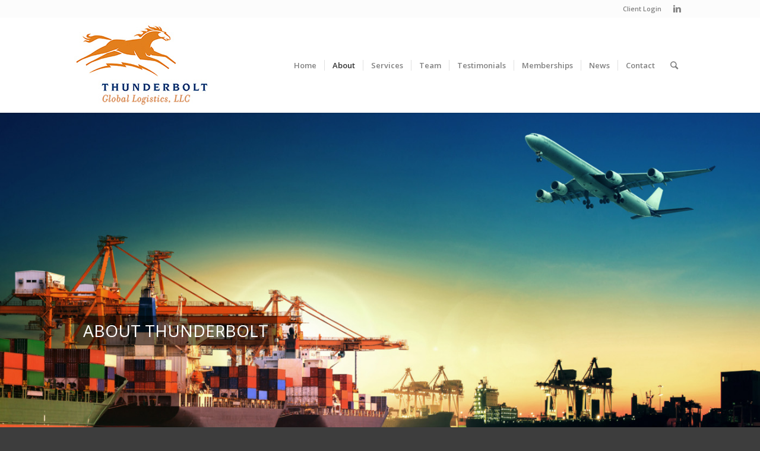

--- FILE ---
content_type: text/html; charset=UTF-8
request_url: https://thunderboltglobal.com/about-us/
body_size: 59074
content:
<!DOCTYPE html>
<html lang="en-US" prefix="og: http://ogp.me/ns#" class="html_stretched responsive av-preloader-disabled av-default-lightbox  html_header_top html_logo_left html_main_nav_header html_menu_right html_custom html_header_sticky_disabled html_header_shrinking_disabled html_header_topbar_active html_mobile_menu_phone html_header_searchicon html_content_align_center html_header_unstick_top_disabled html_header_stretch_disabled html_minimal_header html_minimal_header_shadow html_av-submenu-hidden html_av-submenu-display-click html_av-overlay-side html_av-overlay-side-classic html_av-submenu-noclone html_entry_id_1195 av-no-preview html_text_menu_active ">
<head>
<meta charset="UTF-8" />


<!-- mobile setting -->
<meta name="viewport" content="width=device-width, initial-scale=1, maximum-scale=1">

<!-- Scripts/CSS and wp_head hook -->
<title>About Us – Thunderbolt - Global Logistics</title>
<meta name='robots' content='max-image-preview:large' />

<!-- This site is optimized with the Yoast SEO plugin v8.2 - https://yoast.com/wordpress/plugins/seo/ -->
<meta name="description" content="We are leading international freight global. We are providing reliable and dependable services to meet the domestic and international transportation needs of importers and exporters."/>
<link rel="canonical" href="https://thunderboltglobal.com/about-us/" />
<meta property="og:locale" content="en_US" />
<meta property="og:type" content="article" />
<meta property="og:title" content="About Us – Thunderbolt - Global Logistics" />
<meta property="og:description" content="We are leading international freight global. We are providing reliable and dependable services to meet the domestic and international transportation needs of importers and exporters." />
<meta property="og:url" content="https://thunderboltglobal.com/about-us/" />
<meta property="og:site_name" content="Thunderbolt Global Logistics LLC" />
<meta property="og:image" content="https://thunderboltglobal.com/wp-content/uploads/2013/04/mnd-logo-png.png" />
<meta property="og:image:secure_url" content="https://thunderboltglobal.com/wp-content/uploads/2013/04/mnd-logo-png.png" />
<meta property="og:image:width" content="963" />
<meta property="og:image:height" content="325" />
<meta name="twitter:card" content="summary" />
<meta name="twitter:description" content="We are leading international freight global. We are providing reliable and dependable services to meet the domestic and international transportation needs of importers and exporters." />
<meta name="twitter:title" content="About Us – Thunderbolt - Global Logistics" />
<meta name="twitter:image" content="https://thunderboltglobal.com/wp-content/uploads/2013/04/mnd-logo-png-300x101.png" />
<script type='application/ld+json'>{"@context":"https:\/\/schema.org","@type":"Organization","url":"https:\/\/thunderboltglobal.com\/","sameAs":[],"@id":"https:\/\/thunderboltglobal.com\/#organization","name":"Thunderbolt Global Logistics LLC","logo":""}</script>
<!-- / Yoast SEO plugin. -->

<link rel='dns-prefetch' href='//s.w.org' />
<link rel="alternate" type="application/rss+xml" title="Thunderbolt Global Logistics LLC &raquo; Feed" href="https://thunderboltglobal.com/feed/" />
<link rel="alternate" type="application/rss+xml" title="Thunderbolt Global Logistics LLC &raquo; Comments Feed" href="https://thunderboltglobal.com/comments/feed/" />

<!-- google webfont font replacement -->
<link rel='stylesheet' id='avia-google-webfont' href='//fonts.googleapis.com/css?family=Open+Sans:400,600' type='text/css' media='all'/> 
<script type="text/javascript">
window._wpemojiSettings = {"baseUrl":"https:\/\/s.w.org\/images\/core\/emoji\/13.1.0\/72x72\/","ext":".png","svgUrl":"https:\/\/s.w.org\/images\/core\/emoji\/13.1.0\/svg\/","svgExt":".svg","source":{"concatemoji":"https:\/\/thunderboltglobal.com\/wp-includes\/js\/wp-emoji-release.min.js?ver=1c98c614387ebf8a6e27a178e03b1d64"}};
/*! This file is auto-generated */
!function(e,a,t){var n,r,o,i=a.createElement("canvas"),p=i.getContext&&i.getContext("2d");function s(e,t){var a=String.fromCharCode;p.clearRect(0,0,i.width,i.height),p.fillText(a.apply(this,e),0,0);e=i.toDataURL();return p.clearRect(0,0,i.width,i.height),p.fillText(a.apply(this,t),0,0),e===i.toDataURL()}function c(e){var t=a.createElement("script");t.src=e,t.defer=t.type="text/javascript",a.getElementsByTagName("head")[0].appendChild(t)}for(o=Array("flag","emoji"),t.supports={everything:!0,everythingExceptFlag:!0},r=0;r<o.length;r++)t.supports[o[r]]=function(e){if(!p||!p.fillText)return!1;switch(p.textBaseline="top",p.font="600 32px Arial",e){case"flag":return s([127987,65039,8205,9895,65039],[127987,65039,8203,9895,65039])?!1:!s([55356,56826,55356,56819],[55356,56826,8203,55356,56819])&&!s([55356,57332,56128,56423,56128,56418,56128,56421,56128,56430,56128,56423,56128,56447],[55356,57332,8203,56128,56423,8203,56128,56418,8203,56128,56421,8203,56128,56430,8203,56128,56423,8203,56128,56447]);case"emoji":return!s([10084,65039,8205,55357,56613],[10084,65039,8203,55357,56613])}return!1}(o[r]),t.supports.everything=t.supports.everything&&t.supports[o[r]],"flag"!==o[r]&&(t.supports.everythingExceptFlag=t.supports.everythingExceptFlag&&t.supports[o[r]]);t.supports.everythingExceptFlag=t.supports.everythingExceptFlag&&!t.supports.flag,t.DOMReady=!1,t.readyCallback=function(){t.DOMReady=!0},t.supports.everything||(n=function(){t.readyCallback()},a.addEventListener?(a.addEventListener("DOMContentLoaded",n,!1),e.addEventListener("load",n,!1)):(e.attachEvent("onload",n),a.attachEvent("onreadystatechange",function(){"complete"===a.readyState&&t.readyCallback()})),(n=t.source||{}).concatemoji?c(n.concatemoji):n.wpemoji&&n.twemoji&&(c(n.twemoji),c(n.wpemoji)))}(window,document,window._wpemojiSettings);
</script>
<style type="text/css">
img.wp-smiley,
img.emoji {
	display: inline !important;
	border: none !important;
	box-shadow: none !important;
	height: 1em !important;
	width: 1em !important;
	margin: 0 0.07em !important;
	vertical-align: -0.1em !important;
	background: none !important;
	padding: 0 !important;
}
</style>
	<link rel='stylesheet' id='wp-block-library-css'  href='https://thunderboltglobal.com/wp-includes/css/dist/block-library/style.min.css?ver=1c98c614387ebf8a6e27a178e03b1d64' type='text/css' media='all' />
<style id='global-styles-inline-css' type='text/css'>
body{--wp--preset--color--black: #000000;--wp--preset--color--cyan-bluish-gray: #abb8c3;--wp--preset--color--white: #ffffff;--wp--preset--color--pale-pink: #f78da7;--wp--preset--color--vivid-red: #cf2e2e;--wp--preset--color--luminous-vivid-orange: #ff6900;--wp--preset--color--luminous-vivid-amber: #fcb900;--wp--preset--color--light-green-cyan: #7bdcb5;--wp--preset--color--vivid-green-cyan: #00d084;--wp--preset--color--pale-cyan-blue: #8ed1fc;--wp--preset--color--vivid-cyan-blue: #0693e3;--wp--preset--color--vivid-purple: #9b51e0;--wp--preset--gradient--vivid-cyan-blue-to-vivid-purple: linear-gradient(135deg,rgba(6,147,227,1) 0%,rgb(155,81,224) 100%);--wp--preset--gradient--light-green-cyan-to-vivid-green-cyan: linear-gradient(135deg,rgb(122,220,180) 0%,rgb(0,208,130) 100%);--wp--preset--gradient--luminous-vivid-amber-to-luminous-vivid-orange: linear-gradient(135deg,rgba(252,185,0,1) 0%,rgba(255,105,0,1) 100%);--wp--preset--gradient--luminous-vivid-orange-to-vivid-red: linear-gradient(135deg,rgba(255,105,0,1) 0%,rgb(207,46,46) 100%);--wp--preset--gradient--very-light-gray-to-cyan-bluish-gray: linear-gradient(135deg,rgb(238,238,238) 0%,rgb(169,184,195) 100%);--wp--preset--gradient--cool-to-warm-spectrum: linear-gradient(135deg,rgb(74,234,220) 0%,rgb(151,120,209) 20%,rgb(207,42,186) 40%,rgb(238,44,130) 60%,rgb(251,105,98) 80%,rgb(254,248,76) 100%);--wp--preset--gradient--blush-light-purple: linear-gradient(135deg,rgb(255,206,236) 0%,rgb(152,150,240) 100%);--wp--preset--gradient--blush-bordeaux: linear-gradient(135deg,rgb(254,205,165) 0%,rgb(254,45,45) 50%,rgb(107,0,62) 100%);--wp--preset--gradient--luminous-dusk: linear-gradient(135deg,rgb(255,203,112) 0%,rgb(199,81,192) 50%,rgb(65,88,208) 100%);--wp--preset--gradient--pale-ocean: linear-gradient(135deg,rgb(255,245,203) 0%,rgb(182,227,212) 50%,rgb(51,167,181) 100%);--wp--preset--gradient--electric-grass: linear-gradient(135deg,rgb(202,248,128) 0%,rgb(113,206,126) 100%);--wp--preset--gradient--midnight: linear-gradient(135deg,rgb(2,3,129) 0%,rgb(40,116,252) 100%);--wp--preset--duotone--dark-grayscale: url('#wp-duotone-dark-grayscale');--wp--preset--duotone--grayscale: url('#wp-duotone-grayscale');--wp--preset--duotone--purple-yellow: url('#wp-duotone-purple-yellow');--wp--preset--duotone--blue-red: url('#wp-duotone-blue-red');--wp--preset--duotone--midnight: url('#wp-duotone-midnight');--wp--preset--duotone--magenta-yellow: url('#wp-duotone-magenta-yellow');--wp--preset--duotone--purple-green: url('#wp-duotone-purple-green');--wp--preset--duotone--blue-orange: url('#wp-duotone-blue-orange');--wp--preset--font-size--small: 13px;--wp--preset--font-size--medium: 20px;--wp--preset--font-size--large: 36px;--wp--preset--font-size--x-large: 42px;}.has-black-color{color: var(--wp--preset--color--black) !important;}.has-cyan-bluish-gray-color{color: var(--wp--preset--color--cyan-bluish-gray) !important;}.has-white-color{color: var(--wp--preset--color--white) !important;}.has-pale-pink-color{color: var(--wp--preset--color--pale-pink) !important;}.has-vivid-red-color{color: var(--wp--preset--color--vivid-red) !important;}.has-luminous-vivid-orange-color{color: var(--wp--preset--color--luminous-vivid-orange) !important;}.has-luminous-vivid-amber-color{color: var(--wp--preset--color--luminous-vivid-amber) !important;}.has-light-green-cyan-color{color: var(--wp--preset--color--light-green-cyan) !important;}.has-vivid-green-cyan-color{color: var(--wp--preset--color--vivid-green-cyan) !important;}.has-pale-cyan-blue-color{color: var(--wp--preset--color--pale-cyan-blue) !important;}.has-vivid-cyan-blue-color{color: var(--wp--preset--color--vivid-cyan-blue) !important;}.has-vivid-purple-color{color: var(--wp--preset--color--vivid-purple) !important;}.has-black-background-color{background-color: var(--wp--preset--color--black) !important;}.has-cyan-bluish-gray-background-color{background-color: var(--wp--preset--color--cyan-bluish-gray) !important;}.has-white-background-color{background-color: var(--wp--preset--color--white) !important;}.has-pale-pink-background-color{background-color: var(--wp--preset--color--pale-pink) !important;}.has-vivid-red-background-color{background-color: var(--wp--preset--color--vivid-red) !important;}.has-luminous-vivid-orange-background-color{background-color: var(--wp--preset--color--luminous-vivid-orange) !important;}.has-luminous-vivid-amber-background-color{background-color: var(--wp--preset--color--luminous-vivid-amber) !important;}.has-light-green-cyan-background-color{background-color: var(--wp--preset--color--light-green-cyan) !important;}.has-vivid-green-cyan-background-color{background-color: var(--wp--preset--color--vivid-green-cyan) !important;}.has-pale-cyan-blue-background-color{background-color: var(--wp--preset--color--pale-cyan-blue) !important;}.has-vivid-cyan-blue-background-color{background-color: var(--wp--preset--color--vivid-cyan-blue) !important;}.has-vivid-purple-background-color{background-color: var(--wp--preset--color--vivid-purple) !important;}.has-black-border-color{border-color: var(--wp--preset--color--black) !important;}.has-cyan-bluish-gray-border-color{border-color: var(--wp--preset--color--cyan-bluish-gray) !important;}.has-white-border-color{border-color: var(--wp--preset--color--white) !important;}.has-pale-pink-border-color{border-color: var(--wp--preset--color--pale-pink) !important;}.has-vivid-red-border-color{border-color: var(--wp--preset--color--vivid-red) !important;}.has-luminous-vivid-orange-border-color{border-color: var(--wp--preset--color--luminous-vivid-orange) !important;}.has-luminous-vivid-amber-border-color{border-color: var(--wp--preset--color--luminous-vivid-amber) !important;}.has-light-green-cyan-border-color{border-color: var(--wp--preset--color--light-green-cyan) !important;}.has-vivid-green-cyan-border-color{border-color: var(--wp--preset--color--vivid-green-cyan) !important;}.has-pale-cyan-blue-border-color{border-color: var(--wp--preset--color--pale-cyan-blue) !important;}.has-vivid-cyan-blue-border-color{border-color: var(--wp--preset--color--vivid-cyan-blue) !important;}.has-vivid-purple-border-color{border-color: var(--wp--preset--color--vivid-purple) !important;}.has-vivid-cyan-blue-to-vivid-purple-gradient-background{background: var(--wp--preset--gradient--vivid-cyan-blue-to-vivid-purple) !important;}.has-light-green-cyan-to-vivid-green-cyan-gradient-background{background: var(--wp--preset--gradient--light-green-cyan-to-vivid-green-cyan) !important;}.has-luminous-vivid-amber-to-luminous-vivid-orange-gradient-background{background: var(--wp--preset--gradient--luminous-vivid-amber-to-luminous-vivid-orange) !important;}.has-luminous-vivid-orange-to-vivid-red-gradient-background{background: var(--wp--preset--gradient--luminous-vivid-orange-to-vivid-red) !important;}.has-very-light-gray-to-cyan-bluish-gray-gradient-background{background: var(--wp--preset--gradient--very-light-gray-to-cyan-bluish-gray) !important;}.has-cool-to-warm-spectrum-gradient-background{background: var(--wp--preset--gradient--cool-to-warm-spectrum) !important;}.has-blush-light-purple-gradient-background{background: var(--wp--preset--gradient--blush-light-purple) !important;}.has-blush-bordeaux-gradient-background{background: var(--wp--preset--gradient--blush-bordeaux) !important;}.has-luminous-dusk-gradient-background{background: var(--wp--preset--gradient--luminous-dusk) !important;}.has-pale-ocean-gradient-background{background: var(--wp--preset--gradient--pale-ocean) !important;}.has-electric-grass-gradient-background{background: var(--wp--preset--gradient--electric-grass) !important;}.has-midnight-gradient-background{background: var(--wp--preset--gradient--midnight) !important;}.has-small-font-size{font-size: var(--wp--preset--font-size--small) !important;}.has-medium-font-size{font-size: var(--wp--preset--font-size--medium) !important;}.has-large-font-size{font-size: var(--wp--preset--font-size--large) !important;}.has-x-large-font-size{font-size: var(--wp--preset--font-size--x-large) !important;}
</style>
<link rel='stylesheet' id='contact-form-7-css'  href='https://thunderboltglobal.com/wp-content/plugins/contact-form-7/includes/css/styles.css?ver=5.5.5' type='text/css' media='all' />
<link rel='stylesheet' id='mediaelement-css'  href='https://thunderboltglobal.com/wp-includes/js/mediaelement/mediaelementplayer-legacy.min.css?ver=4.2.16' type='text/css' media='all' />
<link rel='stylesheet' id='wp-mediaelement-css'  href='https://thunderboltglobal.com/wp-includes/js/mediaelement/wp-mediaelement.min.css?ver=1c98c614387ebf8a6e27a178e03b1d64' type='text/css' media='all' />
<link rel='stylesheet' id='avia-grid-css'  href='https://thunderboltglobal.com/wp-content/themes/enfold/css/grid.css?ver=4.2.6' type='text/css' media='all' />
<link rel='stylesheet' id='avia-base-css'  href='https://thunderboltglobal.com/wp-content/themes/enfold/css/base.css?ver=4.2.6' type='text/css' media='all' />
<link rel='stylesheet' id='avia-layout-css'  href='https://thunderboltglobal.com/wp-content/themes/enfold/css/layout.css?ver=4.2.6' type='text/css' media='all' />
<link rel='stylesheet' id='avia-scs-css'  href='https://thunderboltglobal.com/wp-content/themes/enfold/css/shortcodes.css?ver=4.2.6' type='text/css' media='all' />
<link rel='stylesheet' id='avia-popup-css-css'  href='https://thunderboltglobal.com/wp-content/themes/enfold/js/aviapopup/magnific-popup.css?ver=4.2.6' type='text/css' media='screen' />
<link rel='stylesheet' id='avia-print-css'  href='https://thunderboltglobal.com/wp-content/themes/enfold/css/print.css?ver=4.2.6' type='text/css' media='print' />
<link rel='stylesheet' id='avia-dynamic-css'  href='https://thunderboltglobal.com/wp-content/uploads/dynamic_avia/enfold.css?ver=65a555cc0d8ca' type='text/css' media='all' />
<link rel='stylesheet' id='avia-custom-css'  href='https://thunderboltglobal.com/wp-content/themes/enfold/css/custom.css?ver=4.2.6' type='text/css' media='all' />
<link rel='stylesheet' id='tablepress-default-css'  href='https://thunderboltglobal.com/wp-content/tablepress-combined.min.css?ver=13' type='text/css' media='all' />
<link rel='stylesheet' id='avia-merged-styles-css'  href='https://thunderboltglobal.com/wp-content/uploads/dynamic_avia/avia-merged-styles-3327900c3a798110a8414071c0cd4262.css?ver=1c98c614387ebf8a6e27a178e03b1d64' type='text/css' media='all' />
<script type='text/javascript' src='https://thunderboltglobal.com/wp-includes/js/jquery/jquery.min.js?ver=3.6.0' id='jquery-core-js'></script>
<script type='text/javascript' src='https://thunderboltglobal.com/wp-includes/js/jquery/jquery-migrate.min.js?ver=3.3.2' id='jquery-migrate-js'></script>
<script type='text/javascript' src='https://thunderboltglobal.com/wp-content/themes/enfold/js/avia-compat.js?ver=4.2.6' id='avia-compat-js'></script>
<link rel="https://api.w.org/" href="https://thunderboltglobal.com/wp-json/" /><link rel="alternate" type="application/json" href="https://thunderboltglobal.com/wp-json/wp/v2/pages/1195" /><link rel="EditURI" type="application/rsd+xml" title="RSD" href="https://thunderboltglobal.com/xmlrpc.php?rsd" />
<link rel="wlwmanifest" type="application/wlwmanifest+xml" href="https://thunderboltglobal.com/wp-includes/wlwmanifest.xml" /> 

<link rel='shortlink' href='https://thunderboltglobal.com/?p=1195' />
<link rel="alternate" type="application/json+oembed" href="https://thunderboltglobal.com/wp-json/oembed/1.0/embed?url=https%3A%2F%2Fthunderboltglobal.com%2Fabout-us%2F" />
<link rel="alternate" type="text/xml+oembed" href="https://thunderboltglobal.com/wp-json/oembed/1.0/embed?url=https%3A%2F%2Fthunderboltglobal.com%2Fabout-us%2F&#038;format=xml" />
<link rel="profile" href="https://gmpg.org/xfn/11" />
<link rel="alternate" type="application/rss+xml" title="Thunderbolt Global Logistics LLC RSS2 Feed" href="https://thunderboltglobal.com/feed/" />
<link rel="pingback" href="https://thunderboltglobal.com/xmlrpc.php" />

<style type='text/css' media='screen'>
 #top #header_main > .container, #top #header_main > .container .main_menu  .av-main-nav > li > a, #top #header_main #menu-item-shop .cart_dropdown_link{ height:160px; line-height: 160px; }
 .html_top_nav_header .av-logo-container{ height:160px;  }
 .html_header_top.html_header_sticky #top #wrap_all #main{ padding-top:190px; } 
</style>
<!--[if lt IE 9]><script src="https://thunderboltglobal.com/wp-content/themes/enfold/js/html5shiv.js"></script><![endif]-->
<link rel="icon" href="https://thunderboltglobal.com/wp-content/uploads/2024/01/TB.png" type="image/png">


<!--
Debugging Info for Theme support: 

Theme: Enfold
Version: 4.2.6
Installed: enfold
AviaFramework Version: 4.6
AviaBuilder Version: 0.9.5
ML:128-PU:68-PLA:13
WP:5.9.12
Updates: enabled
-->

<style type='text/css'>
@font-face {font-family: 'entypo-fontello'; font-weight: normal; font-style: normal;
src: url('https://thunderboltglobal.com/wp-content/themes/enfold/config-templatebuilder/avia-template-builder/assets/fonts/entypo-fontello.eot?v=3');
src: url('https://thunderboltglobal.com/wp-content/themes/enfold/config-templatebuilder/avia-template-builder/assets/fonts/entypo-fontello.eot?v=3#iefix') format('embedded-opentype'), 
url('https://thunderboltglobal.com/wp-content/themes/enfold/config-templatebuilder/avia-template-builder/assets/fonts/entypo-fontello.woff?v=3') format('woff'), 
url('https://thunderboltglobal.com/wp-content/themes/enfold/config-templatebuilder/avia-template-builder/assets/fonts/entypo-fontello.ttf?v=3') format('truetype'), 
url('https://thunderboltglobal.com/wp-content/themes/enfold/config-templatebuilder/avia-template-builder/assets/fonts/entypo-fontello.svg?v=3#entypo-fontello') format('svg');
} #top .avia-font-entypo-fontello, body .avia-font-entypo-fontello, html body [data-av_iconfont='entypo-fontello']:before{ font-family: 'entypo-fontello'; }
</style><script>
  (function(i,s,o,g,r,a,m){i['GoogleAnalyticsObject']=r;i[r]=i[r]||function(){
  (i[r].q=i[r].q||[]).push(arguments)},i[r].l=1*new Date();a=s.createElement(o),
  m=s.getElementsByTagName(o)[0];a.async=1;a.src=g;m.parentNode.insertBefore(a,m)
  })(window,document,'script','https://www.google-analytics.com/analytics.js','ga');

  ga('create', 'UA-79457902-1', 'auto');
  ga('send', 'pageview');

</script>
</head>




<body data-rsssl=1 id="top" class="page-template-default page page-id-1195 page-parent stretched open_sans " itemscope="itemscope" itemtype="https://schema.org/WebPage" >

	
	<div id='wrap_all'>

	
<header id='header' class='all_colors header_color light_bg_color  av_header_top av_logo_left av_main_nav_header av_menu_right av_custom av_header_sticky_disabled av_header_shrinking_disabled av_header_stretch_disabled av_mobile_menu_phone av_header_searchicon av_header_unstick_top_disabled av_seperator_small_border av_minimal_header av_minimal_header_shadow av_bottom_nav_disabled '  role="banner" itemscope="itemscope" itemtype="https://schema.org/WPHeader" >

		<div id='header_meta' class='container_wrap container_wrap_meta  av_icon_active_right av_extra_header_active av_secondary_right av_entry_id_1195'>
		
			      <div class='container'>
			      <ul class='noLightbox social_bookmarks icon_count_1'><li class='social_bookmarks_linkedin av-social-link-linkedin social_icon_1'><a target='_blank' href='https://www.linkedin.com/company/12907435?trk=vsrp_companies_cluster_name&trkInfo=VSRPsearchId%3A23312681477319029053%2CVSRPtargetId%3A12907435%2CVSRPcmpt%3Acompanies_cluster' aria-hidden='true' data-av_icon='' data-av_iconfont='entypo-fontello' title='Linkedin'><span class='avia_hidden_link_text'>Linkedin</span></a></li></ul><nav class='sub_menu'  role="navigation" itemscope="itemscope" itemtype="https://schema.org/SiteNavigationElement" ><ul id="avia2-menu" class="menu"><li id="menu-item-3361" class="menu-item menu-item-type-custom menu-item-object-custom menu-item-3361"><a href="https://track.ies.descartes.com/tracking/Login.jsp">Client Login</a></li>
</ul></nav>			      </div>
		</div>

		<div  id='header_main' class='container_wrap container_wrap_logo'>
	
        <div class='container av-logo-container'><div class='inner-container'><span class='logo'><a href='https://thunderboltglobal.com/'><img height='100' width='300' src='https://thunderboltglobal.com/wp-content/uploads/2021/12/Thunderbolt_160F-3.jpg' alt='Thunderbolt Global Logistics LLC' /></a></span><nav class='main_menu' data-selectname='Select a page'  role="navigation" itemscope="itemscope" itemtype="https://schema.org/SiteNavigationElement" ><div class="avia-menu av-main-nav-wrap"><ul id="avia-menu" class="menu av-main-nav"><li id="menu-item-755" class="menu-item menu-item-type-custom menu-item-object-custom menu-item-home menu-item-top-level menu-item-top-level-1"><a href="https://thunderboltglobal.com" itemprop="url"><span class="avia-bullet"></span><span class="avia-menu-text">Home</span><span class="avia-menu-fx"><span class="avia-arrow-wrap"><span class="avia-arrow"></span></span></span></a></li>
<li id="menu-item-2295" class="menu-item menu-item-type-post_type menu-item-object-page current-menu-item page_item page-item-1195 current_page_item current-menu-ancestor current-menu-parent current_page_parent current_page_ancestor menu-item-has-children menu-item-top-level menu-item-top-level-2"><a href="https://thunderboltglobal.com/about-us/" itemprop="url"><span class="avia-bullet"></span><span class="avia-menu-text">About</span><span class="avia-menu-fx"><span class="avia-arrow-wrap"><span class="avia-arrow"></span></span></span></a>


<ul class="sub-menu">
	<li id="menu-item-5058" class="menu-item menu-item-type-post_type menu-item-object-page current-menu-item page_item page-item-1195 current_page_item"><a href="https://thunderboltglobal.com/about-us/" itemprop="url"><span class="avia-bullet"></span><span class="avia-menu-text">About Us</span></a></li>
	<li id="menu-item-3305" class="menu-item menu-item-type-post_type menu-item-object-page"><a href="https://thunderboltglobal.com/about-us/working-at-thunderbolt/" itemprop="url"><span class="avia-bullet"></span><span class="avia-menu-text">Working at Thunderbolt</span></a></li>
</ul>
</li>
<li id="menu-item-2304" class="menu-item menu-item-type-post_type menu-item-object-page menu-item-has-children menu-item-top-level menu-item-top-level-3"><a href="https://thunderboltglobal.com/services/" itemprop="url"><span class="avia-bullet"></span><span class="avia-menu-text">Services</span><span class="avia-menu-fx"><span class="avia-arrow-wrap"><span class="avia-arrow"></span></span></span></a>


<ul class="sub-menu">
	<li id="menu-item-5059" class="menu-item menu-item-type-post_type menu-item-object-page"><a href="https://thunderboltglobal.com/services/" itemprop="url"><span class="avia-bullet"></span><span class="avia-menu-text">Our Services</span></a></li>
	<li id="menu-item-2635" class="menu-item menu-item-type-post_type menu-item-object-page"><a href="https://thunderboltglobal.com/services/import/" itemprop="url"><span class="avia-bullet"></span><span class="avia-menu-text">Import</span></a></li>
	<li id="menu-item-2634" class="menu-item menu-item-type-post_type menu-item-object-page"><a href="https://thunderboltglobal.com/services/export/" itemprop="url"><span class="avia-bullet"></span><span class="avia-menu-text">Export</span></a></li>
	<li id="menu-item-2633" class="menu-item menu-item-type-post_type menu-item-object-page"><a href="https://thunderboltglobal.com/services/project-cargo/" itemprop="url"><span class="avia-bullet"></span><span class="avia-menu-text">Project Cargo / Out of Gauge Cargo</span></a></li>
	<li id="menu-item-4225" class="menu-item menu-item-type-post_type menu-item-object-page"><a href="https://thunderboltglobal.com/services/statement-on-forced-labor/" itemprop="url"><span class="avia-bullet"></span><span class="avia-menu-text">Statement on Forced Labor</span></a></li>
	<li id="menu-item-3852" class="menu-item menu-item-type-post_type menu-item-object-page"><a href="https://thunderboltglobal.com/services/thunderbolt-global-terms-conditions/" itemprop="url"><span class="avia-bullet"></span><span class="avia-menu-text">Terms and Conditions</span></a></li>
</ul>
</li>
<li id="menu-item-2294" class="menu-item menu-item-type-post_type menu-item-object-page menu-item-top-level menu-item-top-level-4"><a href="https://thunderboltglobal.com/team/" itemprop="url"><span class="avia-bullet"></span><span class="avia-menu-text">Team</span><span class="avia-menu-fx"><span class="avia-arrow-wrap"><span class="avia-arrow"></span></span></span></a></li>
<li id="menu-item-3526" class="menu-item menu-item-type-post_type menu-item-object-page menu-item-top-level menu-item-top-level-5"><a href="https://thunderboltglobal.com/testimonials/" itemprop="url"><span class="avia-bullet"></span><span class="avia-menu-text">Testimonials</span><span class="avia-menu-fx"><span class="avia-arrow-wrap"><span class="avia-arrow"></span></span></span></a></li>
<li id="menu-item-2283" class="menu-item menu-item-type-post_type menu-item-object-page menu-item-top-level menu-item-top-level-6"><a href="https://thunderboltglobal.com/memberships/" itemprop="url"><span class="avia-bullet"></span><span class="avia-menu-text">Memberships</span><span class="avia-menu-fx"><span class="avia-arrow-wrap"><span class="avia-arrow"></span></span></span></a></li>
<li id="menu-item-2738" class="menu-item menu-item-type-post_type menu-item-object-page menu-item-top-level menu-item-top-level-7"><a href="https://thunderboltglobal.com/news/" itemprop="url"><span class="avia-bullet"></span><span class="avia-menu-text">News</span><span class="avia-menu-fx"><span class="avia-arrow-wrap"><span class="avia-arrow"></span></span></span></a></li>
<li id="menu-item-2297" class="menu-item menu-item-type-post_type menu-item-object-page menu-item-top-level menu-item-top-level-8"><a href="https://thunderboltglobal.com/contact/" itemprop="url"><span class="avia-bullet"></span><span class="avia-menu-text">Contact</span><span class="avia-menu-fx"><span class="avia-arrow-wrap"><span class="avia-arrow"></span></span></span></a></li>
<li id="menu-item-search" class="noMobile menu-item menu-item-search-dropdown menu-item-avia-special">
							<a href="?s=" data-avia-search-tooltip="

&lt;form action=&quot;https://thunderboltglobal.com/&quot; id=&quot;searchform&quot; method=&quot;get&quot; class=&quot;&quot;&gt;
	&lt;div&gt;
		&lt;input type=&quot;submit&quot; value=&quot;&quot; id=&quot;searchsubmit&quot; class=&quot;button avia-font-entypo-fontello&quot; /&gt;
		&lt;input type=&quot;text&quot; id=&quot;s&quot; name=&quot;s&quot; value=&quot;&quot; placeholder='Search' /&gt;
			&lt;/div&gt;
&lt;/form&gt;" aria-hidden='true' data-av_icon='' data-av_iconfont='entypo-fontello'><span class="avia_hidden_link_text">Search</span></a>
	        		   </li><li class="av-burger-menu-main menu-item-avia-special ">
	        			<a href="#">
							<span class="av-hamburger av-hamburger--spin av-js-hamburger">
					        <span class="av-hamburger-box">
						          <span class="av-hamburger-inner"></span>
						          <strong>Menu</strong>
					        </span>
							</span>
						</a>
	        		   </li></ul></div></nav></div> </div> 
		<!-- end container_wrap-->
		</div>
		
		<div class='header_bg'></div>

<!-- end header -->
</header>
		
	<div id='main' class='all_colors' data-scroll-offset='0'>

	<div id='full_slider_1' class='avia-fullwidth-slider main_color avia-shadow   avia-builder-el-0  el_before_av_one_half  avia-builder-el-first  container_wrap fullsize'   ><div  data-size='featured_large'  data-lightbox_size='large'  data-animation='slide'  data-ids='3194'  data-video_counter='0'  data-autoplay='false'  data-bg_slider='false'  data-slide_height=''  data-handle='av_slideshow_full'  data-interval='5'  data-class=' '  data-css_id=''  data-scroll_down=''  data-control_layout='av-control-default'  data-custom_markup=''  data-perma_caption=''  data-autoplay_stopper=''  data-image_attachment=''  data-min_height='80px'  data-src=''  data-position='top left'  data-repeat='no-repeat'  data-attach='scroll'  data-stretch=''  data-default-height='42'  class='avia-slideshow avia-slideshow-1  av-control-default av-default-height-applied avia-slideshow-featured_large av_slideshow_full   avia-slide-slider '  itemprop="ImageObject" itemscope="itemscope" itemtype="https://schema.org/ImageObject" ><ul class='avia-slideshow-inner' style='padding-bottom: 57.42935278031%;'><li  class=' av-single-slide slide-1 ' ><div data-rel='slideshow-1' class='avia-slide-wrap'  ><div class = "caption_fullwidth av-slideshow-caption caption_left caption_left_framed caption_framed"><div class = "container caption_container"><div class = "slideshow_caption"><div class = "slideshow_inner_caption"><div class = "slideshow_align_caption"><h2  class='avia-caption-title  av-medium-font-size-overwrite av-medium-font-size-18 av-small-font-size-overwrite av-small-font-size-16 av-mini-font-size-overwrite av-mini-font-size-14'  itemprop="name" >ABOUT THUNDERBOLT</h2></div></div></div></div></div><img src='https://thunderboltglobal.com/wp-content/uploads/2016/02/About_Thunderbolt_DS.jpg' width='1097' height='630' title='About_Thunderbolt_DS' alt=''  itemprop="thumbnailUrl"  style='min-height:80px; min-width:140px; ' /></div></li></ul></div></div><div id='after_full_slider_1' class='main_color av_default_container_wrap container_wrap fullsize'   ><div class='container' ><div class='template-page content  av-content-full alpha units'><div class='post-entry post-entry-type-page post-entry-1195'><div class='entry-content-wrapper clearfix'>
<div class="flex_column av_one_half  flex_column_div first  avia-builder-el-1  el_after_av_slideshow_full  el_before_av_one_half  avia-builder-el-first  " ><div style='padding-bottom:10px;' class='av-special-heading av-special-heading-h3    avia-builder-el-2  el_before_av_slideshow  avia-builder-el-first   '><h3 class='av-special-heading-tag '  itemprop="headline"  >THUNDERBOLT GLOBAL LOGISTICS</h3><div class='special-heading-border'><div class='special-heading-inner-border' ></div></div></div>
<div  data-size='portfolio'  data-lightbox_size='large'  data-animation='fade'  data-ids='5100,4920,4926,5090,5101,4924'  data-video_counter='0'  data-autoplay='true'  data-bg_slider='false'  data-slide_height=''  data-handle='av_slideshow'  data-interval='5'  data-class=' avia-builder-el-3  el_after_av_heading  el_before_av_hr   avia-small-width-slider'  data-css_id=''  data-scroll_down=''  data-control_layout='av-control-default'  data-custom_markup=''  data-perma_caption=''  data-autoplay_stopper=''  data-image_attachment=''  data-min_height='0px'  data-default-height='80.808080808081'  class='avia-slideshow avia-slideshow-2  av-control-default av-default-height-applied avia-slideshow-portfolio av_slideshow  avia-builder-el-3  el_after_av_heading  el_before_av_hr   avia-small-width-slider avia-fade-slider '  itemprop="ImageObject" itemscope="itemscope" itemtype="https://schema.org/ImageObject" ><ul class='avia-slideshow-inner' style='padding-bottom: 80.808080808081%;'><li  class=' slide-1 ' ><div data-rel='slideshow-2' class='avia-slide-wrap'  ><img src='https://thunderboltglobal.com/wp-content/uploads/2023/12/background-1-495color2.jpg' width='495' height='400' title='background-1-495color2' alt=''  itemprop="thumbnailUrl"   /></div></li><li  class=' slide-2 ' ><div data-rel='slideshow-2' class='avia-slide-wrap'  ><img src='https://thunderboltglobal.com/wp-content/uploads/2023/12/background-48-495.jpg' width='395' height='319' title='background-48-495' alt=''  itemprop="thumbnailUrl"   /></div></li><li  class=' slide-3 ' ><div data-rel='slideshow-2' class='avia-slide-wrap'  ><img src='https://thunderboltglobal.com/wp-content/uploads/2023/12/background-24-495.jpg' width='495' height='400' title='background-24-495' alt=''  itemprop="thumbnailUrl"   /></div></li><li  class=' slide-4 ' ><div data-rel='slideshow-2' class='avia-slide-wrap'  ><img src='https://thunderboltglobal.com/wp-content/uploads/2023/12/DSC01004CR.jpg' width='495' height='400' title='DSC01004CR' alt=''  itemprop="thumbnailUrl"   /></div></li><li  class=' slide-5 ' ><div data-rel='slideshow-2' class='avia-slide-wrap'  ><img src='https://thunderboltglobal.com/wp-content/uploads/2023/12/background-66CR-BarryB2.jpg' width='495' height='400' title='background-66CR-BarryB2' alt=''  itemprop="thumbnailUrl"   /></div></li><li  class=' slide-6 ' ><div data-rel='slideshow-2' class='avia-slide-wrap'  ><img src='https://thunderboltglobal.com/wp-content/uploads/2023/12/background-32-495.jpg' width='495' height='400' title='background-32-495' alt=''  itemprop="thumbnailUrl"   /></div></li></ul><div class='avia-slideshow-arrows avia-slideshow-controls'><a href='#prev' class='prev-slide' aria-hidden='true' data-av_icon='' data-av_iconfont='entypo-fontello'>Previous</a><a href='#next' class='next-slide' aria-hidden='true' data-av_icon='' data-av_iconfont='entypo-fontello'>Next</a></div><div class='avia-slideshow-dots avia-slideshow-controls'><a href='#1' class='goto-slide active' >1</a><a href='#2' class='goto-slide ' >2</a><a href='#3' class='goto-slide ' >3</a><a href='#4' class='goto-slide ' >4</a><a href='#5' class='goto-slide ' >5</a><a href='#6' class='goto-slide ' >6</a></div></div>
<div style='height:50px' class='hr hr-invisible   avia-builder-el-4  el_after_av_slideshow  el_before_av_icon_box '><span class='hr-inner ' ><span class='hr-inner-style'></span></span></div>
<article class="iconbox iconbox_top main_color    avia-builder-el-5  el_after_av_hr  el_before_av_hr  "  itemscope="itemscope" itemtype="https://schema.org/CreativeWork" ><div class="iconbox_content"><header class="entry-content-header"><div class="iconbox_icon heading-color " aria-hidden='true' data-av_icon='' data-av_iconfont='entypo-fontello'  ></div><h3 class='iconbox_content_title '  itemprop="headline"  >Our Mission Statement</h3></header><div class='iconbox_content_container  '  itemprop="text"  ><p>We promise the most timely, reliable and cost-efficient way to move cargo from door-to-door, around the globe.</p>
<p>Providing exceptional customer service using the latest technology, we offer each and every one of our customers and overseas agents the highest level of competence and care throughout the entire logistics process.</p>
</div></div><footer class="entry-footer"></footer></article>
<div style='height:50px' class='hr hr-invisible   avia-builder-el-6  el_after_av_icon_box  el_before_av_icon_box '><span class='hr-inner ' ><span class='hr-inner-style'></span></span></div>
<article class="iconbox iconbox_top main_color    avia-builder-el-7  el_after_av_hr  avia-builder-el-last  "  itemscope="itemscope" itemtype="https://schema.org/CreativeWork" ><div class="iconbox_content"><header class="entry-content-header"><a href='http://www.mdnewdirections.org/' title='Thunderbolt Global in the Community'  target="_blank"  class="iconbox_icon heading-color " aria-hidden='true' data-av_icon='' data-av_iconfont='entypo-fontello'  ></a><h3 class='iconbox_content_title '  itemprop="headline"  ><a href='http://www.mdnewdirections.org/' title='Thunderbolt Global in the Community'  target="_blank" >Thunderbolt Global in the Community</a></h3></header><div class='iconbox_content_container  '  itemprop="text"  ><p style="text-align: center;"><b>Thunderbolt Global proudly supports</b><i> </i></p>
<p style="text-align: center;"><a href="http://www.mdnewdirections.org/" target="_blank"><img class="alignnone size-medium wp-image-3664" src="https://thunderboltglobal.com/wp-content/uploads/2013/04/mnd-logo-png-300x101.png" alt="mnd-logo-png" width="300" height="101" srcset="https://thunderboltglobal.com/wp-content/uploads/2013/04/mnd-logo-png-300x101.png 300w, https://thunderboltglobal.com/wp-content/uploads/2013/04/mnd-logo-png-768x259.png 768w, https://thunderboltglobal.com/wp-content/uploads/2013/04/mnd-logo-png-705x238.png 705w, https://thunderboltglobal.com/wp-content/uploads/2013/04/mnd-logo-png-450x152.png 450w, https://thunderboltglobal.com/wp-content/uploads/2013/04/mnd-logo-png.png 963w" sizes="(max-width: 300px) 100vw, 300px" /></a></p>
<p style="text-align: center;"><span style="color: #000000;"><strong>Maryland New Directions Leads the Way</strong></span><i> </i></p>
<p style="text-align: center;"><em>Celebrating four decades of career counseling and employment services to the Baltimore community</em></p>
<p style="text-align: center;">MND is a 43-year-old non-profit organization offering no-cost career counseling and job search skills training. We assist low-income Baltimore City residents, 18-60 years of age entering or re-entering the workforce through a range of training services.</p>
<div class="paragraph" style="text-align: center;"><span style="color: #080565;"> </span></div>
</div></div><footer class="entry-footer"></footer></article></div><div class="flex_column av_one_half  flex_column_div av-zero-column-padding   avia-builder-el-8  el_after_av_one_half  el_before_av_hr  " style='border-radius:0px; '><section class="av_textblock_section "  itemscope="itemscope" itemtype="https://schema.org/CreativeWork" ><div class='avia_textblock  '   itemprop="text" ><h3><span style="color: #cc741d;">ABOUT US</span></h3>
<p>Thunderbolt Global Logistics is a leading international freight forwarder/NVOCC and customs broker based in Baltimore, Maryland. We have an experienced staff that can navigate the complex world of international and domestic shipping.</p>
<p>We arrange shipments of general cargo and oversize machinery to/from any USA origin to/from any worldwide destination. We utilize flat racks, mafi’s and breakbulk vessels when necessary for out of gauge shipments. We have strong relationships with the major ocean carriers. Our domestic carriers are well equipped to handle multiple axle shipments to/from anywhere in the USA.   We have a strong nationwide network of container carriers and less than truckload (LTL) carriers.</p>
<p>We have warehouses at all major seaports and inland locations that can load/unload containerized cargo and provide short or long term storage. Trans loading is strong area for us. We can break down cargo in ocean containers and deliver the shipment to single and multiple destinations. All of our warehouses can load cargo on flat racks to NCB specifications.</p>
<p>We have export service contracts with multiple ocean carriers that provide us with global coverage. We also have relationships with many of the breakbulk and project cargo carriers. We have LCL agreements with all major ocean consolidators in the USA providing global LCL coverage.</p>
<p>We work with a leading USA based air freight forwarder who takes care of all of our export air shipments for our clients and agents. We can offer domestic air service when necessary for time critical shipments.</p>
<p>One of key strengths is our worldwide network of agents. They provide excellent service in their respective country. We have worked with many of these agents for a long time and have very strong relationships with them both professionally and personally. We are members of 3 project cargo networks and 1 general cargo networks. Our agents are country specific experts in their particular market. We have agents in nearly every country around the world. From Aarhus to Zarate we have your shipment covered.</p>
<p>We are especially strong in countries that are not on everyone’s radar like Kazakhstan and Mongolia.</p>
<p>Several clients utilize our cross trade service where we arrange a shipment direct from their overseas supplier to their customer in a foreign country. There is no need to send the goods to the USA and then re-export them from here. Our worldwide partners in the each respective country will work with us and we will take good care of your off shore shipments.</p>
<h4></h4>
</div></section>
<div style='padding-bottom:15px;' class='av-special-heading av-special-heading-h3 meta-heading   avia-builder-el-10  el_after_av_textblock  el_before_av_progress   '><h3 class='av-special-heading-tag '  itemprop="headline"  >EXPERTISE</h3><div class='special-heading-border'><div class='special-heading-inner-border' ></div></div></div>
<div class='avia-progress-bar-container  avia_animate_when_almost_visible  avia-builder-el-11  el_after_av_heading  avia-builder-el-last  av-striped-bar av-animated-bar '><div class='avia-progress-bar theme-color-bar icon-bar-no'><div class='progressbar-title-wrap'><div class='progressbar-icon'><span class='progressbar-char' aria-hidden='true' data-av_icon='' data-av_iconfont='entypo-fontello'></span></div><div class='progressbar-title'>IMPORTS</div></div><div class='progress' ><div class='bar-outer'><div class='bar' style='width: 100%' data-progress='100'></div></div></div></div><div class='avia-progress-bar theme-color-bar icon-bar-no'><div class='progressbar-title-wrap'><div class='progressbar-icon'><span class='progressbar-char' aria-hidden='true' data-av_icon='' data-av_iconfont='entypo-fontello'></span></div><div class='progressbar-title'>EXPORTS</div></div><div class='progress' ><div class='bar-outer'><div class='bar' style='width: 100%' data-progress='100'></div></div></div></div><div class='avia-progress-bar blue-bar icon-bar-no'><div class='progressbar-title-wrap'><div class='progressbar-icon'><span class='progressbar-char' aria-hidden='true' data-av_icon='' data-av_iconfont='entypo-fontello'></span></div><div class='progressbar-title'>LETTERS OF CREDIT</div></div><div class='progress' ><div class='bar-outer'><div class='bar' style='width: 100%' data-progress='100'></div></div></div></div><div class='avia-progress-bar blue-bar icon-bar-no'><div class='progressbar-title-wrap'><div class='progressbar-icon'><span class='progressbar-char' aria-hidden='true' data-av_icon='' data-av_iconfont='entypo-fontello'></span></div><div class='progressbar-title'>CUSTOMER SUPPORT</div></div><div class='progress' ><div class='bar-outer'><div class='bar' style='width: 100%' data-progress='100'></div></div></div></div></div></div></p>
<div style='height:20px' class='hr hr-invisible   avia-builder-el-12  el_after_av_one_half  el_before_av_textblock '><span class='hr-inner ' ><span class='hr-inner-style'></span></span></div>
<section class="av_textblock_section "  itemscope="itemscope" itemtype="https://schema.org/CreativeWork" ><div class='avia_textblock  '   itemprop="text" ><h3 style="text-align: center;">Thunderbolt Global Team 2024</h3>
</div></section>
<div style='height:1px; margin-top:-25px'  class='hr hr-invisible   avia-builder-el-14  el_after_av_textblock  el_before_av_slideshow_full  avia-builder-el-last '><span class='hr-inner ' ><span class='hr-inner-style'></span></span></div>
</div></div></div><!-- close content main div --></div></div><div id='full_slider_2' class='avia-fullwidth-slider main_color avia-shadow   avia-builder-el-15  el_after_av_hr  avia-builder-el-last  slider-not-first container_wrap fullsize'   ><div  data-size='no scaling'  data-lightbox_size='large'  data-animation='slide'  data-ids='5341'  data-video_counter='0'  data-autoplay='false'  data-bg_slider='false'  data-slide_height=''  data-handle='av_slideshow_full'  data-interval='5'  data-class=' '  data-css_id=''  data-scroll_down=''  data-control_layout='av-control-default'  data-custom_markup=''  data-perma_caption=''  data-autoplay_stopper=''  data-image_attachment=''  data-min_height='0px'  data-src=''  data-position='top left'  data-repeat='no-repeat'  data-attach='scroll'  data-stretch=''  class='avia-slideshow avia-slideshow-3  av-control-default av-default-height-applied avia-slideshow-no scaling av_slideshow_full   avia-slide-slider '  itemprop="ImageObject" itemscope="itemscope" itemtype="https://schema.org/ImageObject" ><ul class='avia-slideshow-inner' style='padding-bottom: 30.967741935484%;'><li  class=' av-single-slide slide-1 ' ><div data-rel='slideshow-3' class='avia-slide-wrap'  ><img src='https://thunderboltglobal.com/wp-content/uploads/2024/03/FULLTEAM-REV_EDIT-TB.jpg' width='1550' height='480' title='FULLTEAM-REV_EDIT TB' alt=''  itemprop="thumbnailUrl"   /></div></li></ul></div></div>
<div><div>		</div><!--end builder template--></div><!-- close default .container_wrap element -->						<div class='container_wrap footer_color' id='footer'>

					<div class='container'>

						<div class='flex_column av_one_fourth  first el_before_av_one_fourth'><section id="text-2" class="widget clearfix widget_text"><h3 class="widgettitle">THUNDERBOLT GLOBAL CONTACT INFO</h3>			<div class="textwidget"><p>Thunderbolt Global Logistics<br />
3500 Boston Street, Suite 323<br />
Baltimore, MD 21224</p>
<p>Phone: 410-633-2722<br />
Fax: 410-633-0099</p>
<p>OTI # 021287NF<br />
CHB # 28039<br />
C-TPAT Certified</p>
</div>
		<span class="seperator extralight-border"></span></section><section id="search-3" class="widget clearfix widget_search"><h3 class="widgettitle">THUNDERBOLT GLOBAL SITE SEARCH</h3>

<form action="https://thunderboltglobal.com/" id="searchform" method="get" class="">
	<div>
		<input type="submit" value="" id="searchsubmit" class="button avia-font-entypo-fontello" />
		<input type="text" id="s" name="s" value="" placeholder='Search' />
			</div>
</form><span class="seperator extralight-border"></span></section></div><div class='flex_column av_one_fourth  el_after_av_one_fourth  el_before_av_one_fourth '><section id="nav_menu-2" class="widget clearfix widget_nav_menu"><h3 class="widgettitle">MAIN PAGES</h3><div class="menu-contact-menu-container"><ul id="menu-contact-menu" class="menu"><li id="menu-item-2500" class="menu-item menu-item-type-custom menu-item-object-custom menu-item-home menu-item-2500"><a href="https://thunderboltglobal.com">Home</a></li>
<li id="menu-item-2501" class="menu-item menu-item-type-post_type menu-item-object-page current-menu-item page_item page-item-1195 current_page_item menu-item-2501"><a href="https://thunderboltglobal.com/about-us/" aria-current="page">About Us</a></li>
<li id="menu-item-2499" class="menu-item menu-item-type-post_type menu-item-object-page menu-item-2499"><a href="https://thunderboltglobal.com/services/">Services</a></li>
<li id="menu-item-2502" class="menu-item menu-item-type-post_type menu-item-object-page menu-item-2502"><a href="https://thunderboltglobal.com/team/">Team</a></li>
<li id="menu-item-3348" class="menu-item menu-item-type-post_type menu-item-object-page menu-item-3348"><a href="https://thunderboltglobal.com/memberships/">Memberships</a></li>
<li id="menu-item-3349" class="menu-item menu-item-type-post_type menu-item-object-page menu-item-3349"><a href="https://thunderboltglobal.com/news/">News</a></li>
<li id="menu-item-2503" class="menu-item menu-item-type-post_type menu-item-object-page menu-item-2503"><a href="https://thunderboltglobal.com/contact/">Contact</a></li>
</ul></div><span class="seperator extralight-border"></span></section></div><div class='flex_column av_one_fourth  el_after_av_one_fourth  el_before_av_one_fourth '><section id="newsbox-3" class="widget clearfix newsbox"><h3 class="widgettitle">LATEST NEWS &#038; ALERTS</h3><ul class="news-wrap image_size_widget"><li class="news-content post-format-standard"><a class='news-link' title='Trump Tariff Talk' href='https://thunderboltglobal.com/trump-tariff-talk/'><span class='news-thumb no-news-thumb'></span><strong class='news-headline'>Trump Tariff Talk<span class='news-time'>July 28, 2025 - 1:45 PM</span></strong></a></li><li class="news-content post-format-standard"><a class='news-link' title='Update on New Tariffs by the Trump Administration Announced effective April 9,2025' href='https://thunderboltglobal.com/update-on-new-tariffs-by-the-trump-administration-announced-effective-april-92025/'><span class='news-thumb no-news-thumb'></span><strong class='news-headline'>Update on New Tariffs by the Trump Administration Announced effective April 9,2025<span class='news-time'>April 9, 2025 - 7:59 AM</span></strong></a></li><li class="news-content post-format-standard"><a class='news-link' title='Update on New Tariffs by the Trump Administration Announced on April 2,2025' href='https://thunderboltglobal.com/update-on-new-tariffs-by-the-trump-administration-announced-on-april-22025/'><span class='news-thumb no-news-thumb'></span><strong class='news-headline'>Update on New Tariffs by the Trump Administration Announced on April 2,2025<span class='news-time'>April 3, 2025 - 9:51 AM</span></strong></a></li></ul><span class="seperator extralight-border"></span></section></div><div class='flex_column av_one_fourth  el_after_av_one_fourth  el_before_av_one_fourth '><section id="search-5" class="widget clearfix widget_search"><h3 class="widgettitle">SEARCH SITE</h3>

<form action="https://thunderboltglobal.com/" id="searchform" method="get" class="">
	<div>
		<input type="submit" value="" id="searchsubmit" class="button avia-font-entypo-fontello" />
		<input type="text" id="s" name="s" value="" placeholder='Search' />
			</div>
</form><span class="seperator extralight-border"></span></section></div>

					</div>


				<!-- ####### END FOOTER CONTAINER ####### -->
				</div>

	


			

			
				<footer class='container_wrap socket_color' id='socket'  role="contentinfo" itemscope="itemscope" itemtype="https://schema.org/WPFooter" >
                    <div class='container'>

                        <span class='copyright'>© Copyright 2023 - Thunderbolt Global Logistics, LLC</span>

                        <ul class='noLightbox social_bookmarks icon_count_1'><li class='social_bookmarks_linkedin av-social-link-linkedin social_icon_1'><a target='_blank' href='https://www.linkedin.com/company/12907435?trk=vsrp_companies_cluster_name&trkInfo=VSRPsearchId%3A23312681477319029053%2CVSRPtargetId%3A12907435%2CVSRPcmpt%3Acompanies_cluster' aria-hidden='true' data-av_icon='' data-av_iconfont='entypo-fontello' title='Linkedin'><span class='avia_hidden_link_text'>Linkedin</span></a></li></ul>
                    </div>

	            <!-- ####### END SOCKET CONTAINER ####### -->
				</footer>


					<!-- end main -->
		</div>
		
		<!-- end wrap_all --></div>


<script type='text/javascript'>
 /* <![CDATA[ */  
var avia_framework_globals = avia_framework_globals || {};
	avia_framework_globals.gmap_api = 'AIzaSyDJhWuReC4vpNKtPKW5gih3YVWGGZLW6Pw';
	avia_framework_globals.gmap_maps_loaded = 'https://maps.googleapis.com/maps/api/js?v=3.30&key=AIzaSyDJhWuReC4vpNKtPKW5gih3YVWGGZLW6Pw&callback=aviaOnGoogleMapsLoaded';
	avia_framework_globals.gmap_builder_maps_loaded = 'https://maps.googleapis.com/maps/api/js?v=3.30&key=AIzaSyDJhWuReC4vpNKtPKW5gih3YVWGGZLW6Pw&callback=av_builder_maps_loaded';
	avia_framework_globals.gmap_backend_maps_loaded = 'https://maps.googleapis.com/maps/api/js?v=3.30&callback=av_backend_maps_loaded';
	avia_framework_globals.gmap_source = 'https://maps.googleapis.com/maps/api/js?v=3.30&key=AIzaSyDJhWuReC4vpNKtPKW5gih3YVWGGZLW6Pw';
/* ]]> */ 
</script>	

 <script type='text/javascript'>
 /* <![CDATA[ */  
var avia_framework_globals = avia_framework_globals || {};
    avia_framework_globals.frameworkUrl = 'https://thunderboltglobal.com/wp-content/themes/enfold/framework/';
    avia_framework_globals.installedAt = 'https://thunderboltglobal.com/wp-content/themes/enfold/';
    avia_framework_globals.ajaxurl = 'https://thunderboltglobal.com/wp-admin/admin-ajax.php';
/* ]]> */ 
</script>
 
 <style type='text/css'>
@media only screen and (min-width: 768px) and (max-width: 989px) { 
.responsive #top #wrap_all .av-medium-font-size-18{font-size:18px !important;} 
} 
@media only screen and (min-width: 480px) and (max-width: 767px) { 
.responsive #top #wrap_all .av-small-font-size-16{font-size:16px !important;} 
} 
@media only screen and (max-width: 479px) { 
.responsive #top #wrap_all .av-mini-font-size-14{font-size:14px !important;} 
} 
</style><script type='text/javascript' src='https://thunderboltglobal.com/wp-includes/js/dist/vendor/regenerator-runtime.min.js?ver=0.13.9' id='regenerator-runtime-js'></script>
<script type='text/javascript' src='https://thunderboltglobal.com/wp-includes/js/dist/vendor/wp-polyfill.min.js?ver=3.15.0' id='wp-polyfill-js'></script>
<script type='text/javascript' id='contact-form-7-js-extra'>
/* <![CDATA[ */
var wpcf7 = {"api":{"root":"https:\/\/thunderboltglobal.com\/wp-json\/","namespace":"contact-form-7\/v1"}};
/* ]]> */
</script>
<script type='text/javascript' src='https://thunderboltglobal.com/wp-content/plugins/contact-form-7/includes/js/index.js?ver=5.5.5' id='contact-form-7-js'></script>
<script type='text/javascript' src='https://thunderboltglobal.com/wp-content/themes/enfold/js/avia.js?ver=4.2.6' id='avia-default-js'></script>
<script type='text/javascript' src='https://thunderboltglobal.com/wp-content/themes/enfold/js/shortcodes.js?ver=4.2.6' id='avia-shortcodes-js'></script>
<script type='text/javascript' src='https://thunderboltglobal.com/wp-content/themes/enfold/js/aviapopup/jquery.magnific-popup.min.js?ver=4.2.6' id='avia-popup-js'></script>
<script type='text/javascript' id='mediaelement-core-js-before'>
var mejsL10n = {"language":"en","strings":{"mejs.download-file":"Download File","mejs.install-flash":"You are using a browser that does not have Flash player enabled or installed. Please turn on your Flash player plugin or download the latest version from https:\/\/get.adobe.com\/flashplayer\/","mejs.fullscreen":"Fullscreen","mejs.play":"Play","mejs.pause":"Pause","mejs.time-slider":"Time Slider","mejs.time-help-text":"Use Left\/Right Arrow keys to advance one second, Up\/Down arrows to advance ten seconds.","mejs.live-broadcast":"Live Broadcast","mejs.volume-help-text":"Use Up\/Down Arrow keys to increase or decrease volume.","mejs.unmute":"Unmute","mejs.mute":"Mute","mejs.volume-slider":"Volume Slider","mejs.video-player":"Video Player","mejs.audio-player":"Audio Player","mejs.captions-subtitles":"Captions\/Subtitles","mejs.captions-chapters":"Chapters","mejs.none":"None","mejs.afrikaans":"Afrikaans","mejs.albanian":"Albanian","mejs.arabic":"Arabic","mejs.belarusian":"Belarusian","mejs.bulgarian":"Bulgarian","mejs.catalan":"Catalan","mejs.chinese":"Chinese","mejs.chinese-simplified":"Chinese (Simplified)","mejs.chinese-traditional":"Chinese (Traditional)","mejs.croatian":"Croatian","mejs.czech":"Czech","mejs.danish":"Danish","mejs.dutch":"Dutch","mejs.english":"English","mejs.estonian":"Estonian","mejs.filipino":"Filipino","mejs.finnish":"Finnish","mejs.french":"French","mejs.galician":"Galician","mejs.german":"German","mejs.greek":"Greek","mejs.haitian-creole":"Haitian Creole","mejs.hebrew":"Hebrew","mejs.hindi":"Hindi","mejs.hungarian":"Hungarian","mejs.icelandic":"Icelandic","mejs.indonesian":"Indonesian","mejs.irish":"Irish","mejs.italian":"Italian","mejs.japanese":"Japanese","mejs.korean":"Korean","mejs.latvian":"Latvian","mejs.lithuanian":"Lithuanian","mejs.macedonian":"Macedonian","mejs.malay":"Malay","mejs.maltese":"Maltese","mejs.norwegian":"Norwegian","mejs.persian":"Persian","mejs.polish":"Polish","mejs.portuguese":"Portuguese","mejs.romanian":"Romanian","mejs.russian":"Russian","mejs.serbian":"Serbian","mejs.slovak":"Slovak","mejs.slovenian":"Slovenian","mejs.spanish":"Spanish","mejs.swahili":"Swahili","mejs.swedish":"Swedish","mejs.tagalog":"Tagalog","mejs.thai":"Thai","mejs.turkish":"Turkish","mejs.ukrainian":"Ukrainian","mejs.vietnamese":"Vietnamese","mejs.welsh":"Welsh","mejs.yiddish":"Yiddish"}};
</script>
<script type='text/javascript' src='https://thunderboltglobal.com/wp-includes/js/mediaelement/mediaelement-and-player.min.js?ver=4.2.16' id='mediaelement-core-js'></script>
<script type='text/javascript' src='https://thunderboltglobal.com/wp-includes/js/mediaelement/mediaelement-migrate.min.js?ver=1c98c614387ebf8a6e27a178e03b1d64' id='mediaelement-migrate-js'></script>
<script type='text/javascript' id='mediaelement-js-extra'>
/* <![CDATA[ */
var _wpmejsSettings = {"pluginPath":"\/wp-includes\/js\/mediaelement\/","classPrefix":"mejs-","stretching":"responsive"};
/* ]]> */
</script>
<script type='text/javascript' src='https://thunderboltglobal.com/wp-includes/js/mediaelement/wp-mediaelement.min.js?ver=1c98c614387ebf8a6e27a178e03b1d64' id='wp-mediaelement-js'></script>
<script type='text/javascript' src='https://thunderboltglobal.com/wp-content/uploads/dynamic_avia/avia-footer-scripts-9c1812a00b6b175ecb6479dd71a89a94.js?ver=1c98c614387ebf8a6e27a178e03b1d64' id='avia-footer-scripts-js'></script>
<a href='#top' title='Scroll to top' id='scroll-top-link' aria-hidden='true' data-av_icon='' data-av_iconfont='entypo-fontello'><span class="avia_hidden_link_text">Scroll to top</span></a>

<div id="fb-root"></div>
</body>
</html>


--- FILE ---
content_type: text/plain
request_url: https://www.google-analytics.com/j/collect?v=1&_v=j102&a=3940831&t=pageview&_s=1&dl=https%3A%2F%2Fthunderboltglobal.com%2Fabout-us%2F&ul=en-us%40posix&dt=About%20Us%20%E2%80%93%20Thunderbolt%20-%20Global%20Logistics&sr=1280x720&vp=1280x720&_u=IEBAAEABAAAAACAAI~&jid=650461248&gjid=1847469457&cid=1633665985.1762381501&tid=UA-79457902-1&_gid=251306504.1762381501&_r=1&_slc=1&z=1955316389
body_size: -452
content:
2,cG-NFVG4MR9NM